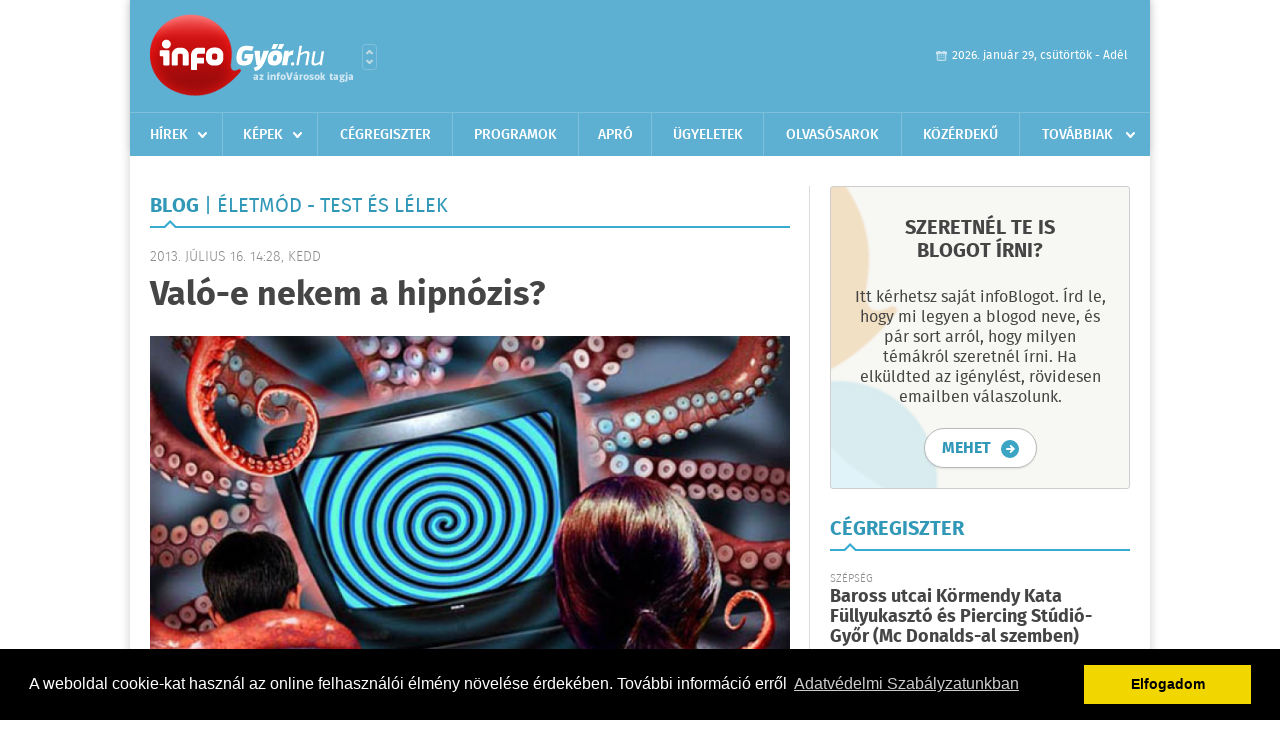

--- FILE ---
content_type: text/html; charset=UTF-8
request_url: https://www.infogyor.hu/blog/olvas/permalink:2013-07-16-143246/
body_size: 6945
content:
 <!DOCTYPE html>
<html>
<head>
    <title>Való-e nekem a hipnózis? | infoBlog | infoGy&#337;r | Friss hírek, helyi hírek, országos hírek, sport hírek, bulvár hírek</title>
    <meta charset="utf-8" />
	<meta name="Keywords" lang="HU" content=" | infoGy&#337;r, friss hírek, helyi hírek, országos hírek, sport hírek, bulvár hírek" />
	<meta name="Description" lang="HU" content="" />
    <meta name="viewport" content="user-scalable=no">
	<meta name="format-detection" content="telephone=no">
	
	<meta property="og:title" content="Való-e nekem a hipnózis?" />
	<meta property="og:image" content="//infogyor.hu/external/uploaded_images/p17vjnipg619un144195108m15c31.jpg" />
	<meta property="og:url" content="//www.infogyor.hu/blog/olvas/permalink:2013-07-16-143246/"/>
	<meta property="og:description" content="Mennyire lehet félelmet és szorongást leküzdeni hipnózissal? Mennyire veszélyes a hipnózis? Bárki hipnotizálható-e?" />
	
	<meta itemprop="name" content="Való-e nekem a hipnózis?">
	<meta itemprop="description" content="Mennyire lehet félelmet és szorongást leküzdeni hipnózissal? Mennyire veszélyes a hipnózis? Bárki hipnotizálható-e?">
	<meta itemprop="image" content="//infogyor.hu/external/uploaded_images/p17vjnipg619un144195108m15c31.jpg">
	
    <link rel="stylesheet" href="/css/main.css?200318v1" />
	
    		<link rel="shortcut icon" href="/favicon.ico" type="image/x-icon" />
		<link rel="apple-touch-icon-precomposed" sizes="114x114" href="/apple-touch-icon-114x114-precomposed.png" />
		<link rel="apple-touch-icon-precomposed" sizes="72x72" href="/apple-touch-icon-72x72-precomposed.png" />
		<link rel="apple-touch-icon-precomposed" href="/apple-touch-icon-57x57-precomposed.png" />
		
	<script src="//ajax.googleapis.com/ajax/libs/jquery/1.11.0/jquery.min.js"></script>
	<!-- Google tag (gtag.js) -->
<script async src="https://www.googletagmanager.com/gtag/js?id=G-00PK92G3Z9"></script>
<script>
  window.dataLayer = window.dataLayer || [];
  function gtag(){dataLayer.push(arguments);}
  gtag('js', new Date());

  gtag('config', 'G-00PK92G3Z9');
</script>

<!-- Google Tag Manager -->
<script>(function(w,d,s,l,i){w[l]=w[l]||[];w[l].push({'gtm.start':
new Date().getTime(),event:'gtm.js'});var f=d.getElementsByTagName(s)[0],
j=d.createElement(s),dl=l!='dataLayer'?'&l='+l:'';j.async=true;j.src=
'https://www.googletagmanager.com/gtm.js?id='+i+dl;f.parentNode.insertBefore(j,f);
})(window,document,'script','dataLayer','GTM-PLKSLBS3');</script>
<!-- End Google Tag Manager -->	
	<script async src="https://pagead2.googlesyndication.com/pagead/js/adsbygoogle.js" data-ad-client="ca-pub-9972629110321651"></script>
	<script async src="https://pagead2.googlesyndication.com/pagead/js/adsbygoogle.js?client=ca-pub-9972629110321651" crossorigin="anonymous"></script>
</head>
<body>

<!-- Google Tag Manager (noscript) -->
<noscript><iframe src="https://www.googletagmanager.com/ns.html?id=GTM-PLKSLBS3" height="0" width="0" style="display:none;visibility:hidden"></iframe></noscript>
<!-- End Google Tag Manager (noscript) -->
<div id="position">
	<header id="mainHeader">
	<div class="top">
					<a href="/" class="logo"><img src="//infogyor.hu/images/logos/logo_gyor.png" alt="" /></a>
			<a href="//infovaros.hu/#infovaros_oldalak" class="city" target="_blank">Városlista</a>
				
		<div class="weather" style="display: none;">
			ma: -16 &deg;C
			<span>holnap: -16 &deg;C</span>
		</div>
		
		<div class="dayName" >
			2026. január 29, csütörtök - Adél					</div>
		<!--<a href="#" class="account">Fiókom</a>-->
	</div>
	
	<nav>
		<ul>
			<li class="ih">
	<a href="/hirek">Hírek</a>
	<ul class="ddmenu left">
		<li><a href="/hirek/lista/kategoria:helyi">Helyi</a></li>
		<li><a href="/hirek/lista/kategoria:belfold">Belföld</a></li>
		<li><a href="/hirek/lista/kategoria:kulfold">Külföld</a></li>
		<li><a href="/hirek/lista/kategoria:bulvar">Bulvár</a></li>
		<li><a href="/hirek/lista/kategoria:sport">Sport</a></li>
		<li><a href="/hirek/lista/kategoria:kek_hirek">Kék hírek</a></li>
		<li><a href="/hirek/lista/kategoria:eletmod">Életmód</a></li>
		<li><a href="/hirek/lista/kategoria:pr">PR</a></li>
	</ul>
</li>
<li class="ih">
	<a href="/kepek">Képek</a>
	<ul class="ddmenu center">
			</ul>
</li>
<li><a href="/cegregiszter">Cégregiszter</a></li>
<li><a href="/programok">Programok</a></li>
<li><a href="/apro">Apró</a></li>
<li><a href="/ugyeletek">Ügyeletek</a></li>
		<li><a href="/olvasosarok">Olvasósarok</a></li>
	<li><a href="/kozerdeku">Közérdekű</a></li>
<li class="ih">
	<a href="#">Továbbiak</a>
	<ul class="ddmenu right">
				<li><a href="/a_varosrol">A városról</a></li>
	<li><a href="/horoszkop">Horoszkóp</a></li>
	</ul>
</li>		</ul>
	</nav>
</header>

<link rel="stylesheet" href="/css/jquery.growl.css" />
<script src="/js/jquery.growl.js"></script>
<script>
    $(window).load(function(){
        $("body").on("mouseover",".ih",function(){
            $(this).find(".ddmenu").show();
        });

        $("body").on("mouseout",".ih",function(){
            $(this).find(".ddmenu").hide();
        });
		
		$("body").on("touchstart",".ih .ddmenu a",function(){
             document.location = $(this).attr('href');
        });
		
				
		    });
</script>	
	<div id="wrapper">
		<section id="main">
			<h1>Blog <span> | Életmód - Test és Lélek</span></h1>
			
			<div class="read">
								
				<h6>2013. Július 16. 14:28, kedd				</h6>
				
				<h2>Való-e nekem a hipnózis?</h2>
				
				<img src="/external/image_cache/2/1/9/219d0874d2729d2e866123ffd0987217.jpg" alt="Való-e nekem a hipnózis?" class="main" />
				<p class="lead">Mennyire lehet félelmet és szorongást leküzdeni hipnózissal? Mennyire veszélyes a hipnózis? Bárki hipnotizálható-e?</p>				
				
				<div class="txt">
					<p>
	<img alt="" src="//www.infogyor.hu/external/uploaded_images/51e53d5579fc4.jpg"  /></p>
<p>
	Haladjunk h&aacute;tulr&oacute;l előre a k&ouml;nnyebb &eacute;rthetős&eacute;g kedv&eacute;&eacute;rt.</p>
<p>
	<br />
	B&aacute;rki hipnotiz&aacute;lhat&oacute;-e?</p>
<p>
	Akarata ellen&eacute;re senkit nem lehet hipnotiz&aacute;lni, ez nem a t&eacute;v&eacute;ben mutogatott show hipn&oacute;zis, csak olyan alannyal lehet dolgozni, aki 100 sz&aacute;zal&eacute;kosan egy&uuml;ttműk&ouml;dő. Itt kell megjegyeznem, hogy akarata ellen&eacute;re senkit nem lehet r&aacute;venni olyan dologra, amit &eacute;ber &aacute;llapotban ne tenne &ouml;nmag&aacute;t&oacute;l is meg. S r&ouml;gt&ouml;n r&aacute; is t&eacute;rhet&uuml;nk a m&aacute;sodik k&eacute;rd&eacute;sre.</p>
<p>
	<br />
	Mennyire vesz&eacute;lyes a hipn&oacute;zis?</p>
<p>
	<br />
	Amennyire az elalv&aacute;s előtti &aacute;llapot. Pontosan annyira vesz&eacute;lyes a hipn&oacute;zis. H&uuml;ly&eacute;n hangzik? Pedig igaz. Csak rengeteg t&eacute;vhit kering a hipn&oacute;zisr&oacute;l &eacute;s ez teszi misztikuss&aacute;, olykor f&eacute;lelmetess&eacute;. Pontosan olyan, mint amikor lefeksz&uuml;nk aludni, s halljuk az utcai forgalom zaj&aacute;t, a hűtőnk kattog&aacute;s&aacute;t, a szomsz&eacute;d trappol&aacute;s&aacute;t a l&eacute;pcsőn. Csak m&aacute;r majdnem alszunk, olyan j&oacute;, olyan kellemes, ez&eacute;rt a k&uuml;lső zajok nem igaz&aacute;n &eacute;rdekelnek, de att&oacute;l m&eacute;g &eacute;rz&eacute;kelj&uuml;k.<br />
	Azt&aacute;n hirtelen seg&eacute;lysikolyt hallunk az utc&aacute;r&oacute;l, a hűtőnk elkezd fur&aacute;n z&ouml;r&ouml;gni, a szomsz&eacute;d meg szok&aacute;s&aacute;hoz h&iacute;ven belev&aacute;gta a zuhanyfejet a k&aacute;dba&hellip;.Na m&aacute;ris kil&ouml;kődt&uuml;nk eme kellemes &aacute;llapotb&oacute;l. Ez t&ouml;rt&eacute;nik a hipn&oacute;zisban is. Ha olyan szuggeszti&oacute;t kapsz, ami felzaklat, azonnal kij&ouml;ssz ebből az &aacute;llapotb&oacute;l. Ha pedig nagyon f&aacute;radt vagy, h&aacute;t istenem, maximum elalszol. M&eacute;g ha a terapeut&aacute;d hirtelen meghalna a hipn&oacute;zis k&ouml;zben, amikor te m&eacute;ly &aacute;llapotban vagy, akkor is ki tudsz j&ouml;nni &ouml;nmagadt&oacute;l ebből az &aacute;llapotb&oacute;l, mivel nem hallod a terapeuta hangj&aacute;t, ki fogod nyitni a szemed.<br />
	&Ouml;sszess&eacute;g&eacute;ben teh&aacute;t v&eacute;gig &eacute;ber vagy &eacute;s tudatodn&aacute;l vagy. Csak &eacute;pp a figyelmed beszűk&uuml;l, &eacute;s arra &ouml;sszpontos&iacute;tod, amire a hipnotizőr ir&aacute;ny&iacute;t, s minden m&aacute;sr&oacute;l megfeledkezel.</p>
<p>
	<br />
	Mennyire lehet f&eacute;lelmet &eacute;s szorong&aacute;st lek&uuml;zdeni hipn&oacute;zissal?</p>
<p>
	<br />
	A hipn&oacute;zis ereje &eacute;s nagyszerűs&eacute;ge abban rejlik, hogy az agyat &uacute;gy juttatja m&eacute;ly tudat&aacute;llapotba, hogy k&ouml;zben nem alszol el. Ebben az &aacute;llapotban a tudatalatti nyitott &eacute;s befogad&oacute; a szuggeszti&oacute;kra. Nem gondolkozik, &eacute;s nem vitatkozik. Elfogadja a szuggeszti&oacute;kat, majd &uacute;gymond t&aacute;j&eacute;koztatja a tudatos elm&eacute;t, hogy van &aacute;m itt valami &uacute;j inf&oacute;, amivel foglalkozni kell. Mivel a tudatos &eacute;n egyszerűen im&aacute;d &uacute;j dolgokon &uuml;gyk&ouml;dni, &iacute;gy ezen az &uacute;j inform&aacute;ci&oacute;n is azonnal nekil&aacute;t munk&aacute;lkodni.<br />
	&Ouml;sszefoglalva: ha az alany egy&uuml;ttműk&ouml;dő, elfogadja a bevitt pozit&iacute;v szuggeszti&oacute;kat, akkor nagyon j&oacute; es&eacute;llyel &eacute;s eredm&eacute;nnyel sz&uuml;ntethetőek meg a k&uuml;l&ouml;nb&ouml;ző f&eacute;lelmek, f&oacute;bi&aacute;k &eacute;s szorong&aacute;sok. Jelenleg nem ismerek m&aacute;s eszk&ouml;zt, m&oacute;dszert, ami ennyire gyorsan &eacute;r el eredm&eacute;nyt.</p>
<p>
	<br />
	Rem&eacute;lem siker&uuml;lt a k&eacute;rd&eacute;sekre kiel&eacute;g&iacute;tő v&aacute;laszt adnom.<br />
	Sz&eacute;p napot k&iacute;v&aacute;n:<br />
	&Eacute;vi<br />
	</p>
				</div>
				
				<div class="social">
										<a href="http://www.facebook.com/share.php?u=http%3A%2F%2Fwww.infogyor.hu%2Fblog%2Folvas%2Fpermalink%3A2013-07-16-143246%2F&t=Val%C3%B3-e+nekem+a+hipn%C3%B3zis%3F" target="_blank">Oszd meg barátaiddal</a>
				</div>

								
				<div class="banner_468_120" style="margin-top: 30px;">
					<div>	
			<div class="video-container" style="position: relative;">
			<div id="Infogyor_cikk_rectangle_right_2"><script type="text/javascript">activateBanner('Infogyor_cikk_rectangle_right_2');</script></div>
					</div>
	
	</div>
					<h6>Hirdetés</h6>
				</div>
				
				<h1 style="padding-top: 20px;">Véleményed van? Szólj hozzá!</h1>
				<div class="disqus">
					<div id="disqus_thread"></div>
					<script type="text/javascript">
						/* * * CONFIGURATION VARIABLES * * */
						var disqus_shortname = 'infomovar';
						
						/* * * DON'T EDIT BELOW THIS LINE * * */
						(function() {
							var dsq = document.createElement('script'); dsq.type = 'text/javascript'; dsq.async = true;
							dsq.src = '//' + disqus_shortname + '.disqus.com/embed.js';
							(document.getElementsByTagName('head')[0] || document.getElementsByTagName('body')[0]).appendChild(dsq);
						})();
					</script>
					<noscript>Please enable JavaScript to view the <a href="https://disqus.com/?ref_noscript" rel="nofollow">comments powered by Disqus.</a></noscript>
				</div>
			</div>
			
						<div class="box news">
				<h1>További bejegyzések a blogban</h1>
				
								<div class="plain">
					<h6>2013. Szeptember 04. 18:24, szerda | Életmód - Test és Lélek</h6>
					<h3><a href="/blog/olvas/oltsunk-ne-oltsunk-kie-a-felelosseg-ha-baj-lesz-2013-09-04-183730">Oltsunk? Ne oltsunk? Kié a felelősség, ha baj lesz?</a></h3>
					<p>Oltsunk? Ne oltsunk? Kié a felelősség, ha baj lesz?
Az általános iskola hatodik évfolyamán most lesz esedékes a leginkább vitatott MMR újraoltás, és a dTap emlékeztető oltás.</p>
				</div>
								<div class="plain">
					<h6>2013. Július 28. 21:25, vasárnap | Életmód - Test és Lélek</h6>
					<h3><a href="/blog/olvas/2013-07-28-225354">Miért nem bírom elviselni ezt az embert, hiszen nem is ismerem...vagy mégis?</a></h3>
					<p>Miért nem bírom elviselni ezt az embert, hiszen nem is ismerem...vagy mégis?</p>
				</div>
								<div class="plain">
					<h6>2013. Július 12. 13:13, péntek | Életmód - Test és Lélek</h6>
					<h3><a href="/blog/olvas/irrealis-felelmeink-bortonebe-zartan-2013-07-12-160739">Irreális félelmeink börtönébe zártan</a></h3>
					<p>Irreális félelmeink azok, melyek nagyon sokszor megkeserítik hétköznapjainkat. Sokan szabadulni szeretnének tőlük, de hogyan?</p>
				</div>
							</div>
					</section>
		
		<aside id="sidebar">
			<div class="newCompany">
				<h3>Szeretnél Te is<br />blogot írni?</h3>
				<p>Itt kérhetsz saját infoBlogot. Írd le, hogy mi legyen a blogod neve, és pár sort arról, hogy milyen témákról szeretnél írni. Ha elküldted az igénylést, rövidesen emailben válaszolunk.</p>
				<div class="buttonMore2">
					<a href="mailto:info@infogyor.hu"><span>Mehet</span></a>
				</div>
			</div>
		
			<div class="box companies">
	<h2>Cégregiszter</h2>
	
		<div class="plain">
		<div class="category">Szépség</div>
		<h3><a href="/cegregiszter/profil/baross-utcai-kormendy-kata-body-piercing-testekszer-es-fullyukaszto-studio-gyor-20170920095719">Baross utcai Körmendy Kata Füllyukasztó és Piercing Stúdió-Győr      (Mc Donalds-al szemben)</a></h3>
				<div class="location">9021 Győr, Baross G. út 22. III. em.  (McDonalds´s-al szemben)</div>
	</div>
		<div class="plain">
		<div class="category">Éttermek</div>
		<h3><a href="/cegregiszter/profil/a-megujult-mrka-tterem-20111203192525">MÁRKA étterem</a></h3>
				<div class="location">9021 Győr, Bajcsy-Zs. u. 28-30.</div>
	</div>
		
	<div class="buttonMore">
		<a href="/cegregiszter">További cégek</a>
	</div>
</div>			
			<div class="banner_300_250">
				<div>	
				
	</div>
				<h6>Hirdetés</h6>
			</div>
			
			<div class="box programs">
	<h2>Helyi programok</h2>
	
		
	<div class="buttonMore">
		<a href="/programok">További programok</a>
	</div>
</div>			
			<div class="banner_300_250">
				<div>	
				
	</div>
				<h6>Hirdetés</h6>
			</div>
			
			<div class="box ads">
	<h2>Apró</h2>
	
		<div class="plain">
		<div class="info">Azonosító: 444843 | Feladva: 2026.01.29, 13:32</div>
				<p><a href="/apro/lista/kategoria:belfold">Pihenjen Mátraderecskén a Mofetta falujában. Kitűnő túra és kirándulási lehetőségek. Kényelmes, jól felszerelt szállás. SZÉP-kártya elfogadás. Telefon: 0620 351-1368.</a></p>
			</div>
		<div class="plain">
		<div class="info">Azonosító: 444787 | Feladva: 2026.01.29, 13:31</div>
				<p><a href="/apro/lista/kategoria:apro">Épületek és tetők ingyenes bontását vállalom, magyar vagyok. Építési engedély vezetett, lezárt elektronikus bontási napló, hulladékkezelői igazolás ellenében adható ki. Telefon: 0630 975-8168.</a></p>
			</div>
		<div class="plain">
		<div class="info">Azonosító: 444788 | Feladva: 2026.01.29, 13:31</div>
				<p><a href="/apro/lista/kategoria:apro">Hazai, szalag-, bonh-, kúpcserép többfajta, 40×40-es pala, nagy és kis méretű tégla, kézi verésű is (egész, száraz, tisztított), bontott épületfa, kúppala, hullámpala, gázkonvektorok eladók. Magyar vagyok. Telefon: 0630 975-8168.</a></p>
			</div>
		
	<div class="buttonMore">
		<a href="/apro">További apróhirdetések</a>
	</div>
</div>		</aside>
	</div>

	<footer id="mainFooter">
	<div class="links">
		<div class="col">
			<ul>
				<li><a href="/hirek">Hírek</a></li>				<li><a href="/programok">Programok</a></li>				<li><a href="/cegregiszter">Cégregiszter</a></li>				<li><a href="/kepek">Képek</a></li>				<li><a href="/apro">Apró</a></li>								<li><a href="/ugyeletek">Ügyeletek</a></li>				<li><a href="/horoszkop">Horoszkóp</a></li>			</ul>
		</div>
		
		<div class="col">
			<ul>
								<li><a href="/kozerdeku">Közérdekű</a></li>				<li><a href="/a_varosrol">A városról</a></li>											</ul>
		</div>
		
		<div class="col">
			<ul>
				<li><a href="/mediaajanlo">Médiaajánló</a></li>
				<li><a href="/adatvedelem">Adatvédelem</a></li>
				<li><a href="/impresszum">Impresszum</a></li>
				<li><a href="/rolunk">Rólunk</a></li>
				<li><a href="/aszf">ÁSZF</a></li>
				<li><a href="/cookie_szabalyzat">Cookie szabályzat</a></li>
			</ul>
		</div>
		
		<div class="col">
			<div class="social">
				<a href="https://www.facebook.com/Infogyor" target="_blank">Kövess minket a facebook-on</a>
			</div>
			
			<div class="logo">
									<img src="//infogyor.hu/images/logos/logo_footer_gyor.gif" alt="" />
					<p>Tudj meg többet városodról! Hírek, programok, képek, napi menü, cégek…. és minden, ami Gy&#337;r</p>
							</div>
		</div>
	</div>
	
	<div class="copyright">
				Copyright InfoVárosok.
				
		Minden jog fenntartva. | Web design &amp; arculat by <a href="http://www.voov.hu">Voov</a>
	</div>
</footer>


<link rel="stylesheet" type="text/css" href="//cdnjs.cloudflare.com/ajax/libs/cookieconsent2/3.0.3/cookieconsent.min.css" />
<script src="//cdnjs.cloudflare.com/ajax/libs/cookieconsent2/3.0.3/cookieconsent.min.js"></script>
<script>
	window.addEventListener("load", function(){
	window.cookieconsent.initialise({
	  "palette": {
		"popup": {
		  "background": "#000"
		},
		"button": {
		  "background": "#f1d600"
		}
	  },
	  "type": "info",
	  "content": {
		"message": "A weboldal cookie-kat használ az online felhasználói élmény növelése érdekében. További információ erről",
		"dismiss": "Elfogadom",
		"link": "Adatvédelmi Szabályzatunkban",
		"href": "/adatvedelem"
	  }
	})});
</script>

	<!-- Global site tag (gtag.js) - Google Analytics -->
	<script async src="https://www.googletagmanager.com/gtag/js?id=UA-24194292-56"></script>
	<script>
		window.dataLayer = window.dataLayer || [];
		function gtag(){dataLayer.push(arguments);}
		gtag('js', new Date());
		gtag('config', 'UA-24194292-56');
	</script>

	<script type="text/javascript">
		var _gaq = _gaq || [];
		_gaq.push(['_setAccount', 'UA-24194292-6']);
		_gaq.push(['_trackPageview']);

		(function() {
			var ga = document.createElement('script'); ga.type = 'text/javascript'; ga.async = true;
			ga.src = ('https:' == document.location.protocol ? 'https://ssl' : 'http://www') + '.google-analytics.com/ga.js';
			var s = document.getElementsByTagName('script')[0]; s.parentNode.insertBefore(ga, s);
		})();
	</script>
</div>

<script>
	$(".read img").error(function () { 
		$(this).hide(); 
	});
</script>

</body>
</html>

--- FILE ---
content_type: text/html; charset=utf-8
request_url: https://www.google.com/recaptcha/api2/aframe
body_size: 151
content:
<!DOCTYPE HTML><html><head><meta http-equiv="content-type" content="text/html; charset=UTF-8"></head><body><script nonce="ZgiumdN6Yt5WR2w-nTghxQ">/** Anti-fraud and anti-abuse applications only. See google.com/recaptcha */ try{var clients={'sodar':'https://pagead2.googlesyndication.com/pagead/sodar?'};window.addEventListener("message",function(a){try{if(a.source===window.parent){var b=JSON.parse(a.data);var c=clients[b['id']];if(c){var d=document.createElement('img');d.src=c+b['params']+'&rc='+(localStorage.getItem("rc::a")?sessionStorage.getItem("rc::b"):"");window.document.body.appendChild(d);sessionStorage.setItem("rc::e",parseInt(sessionStorage.getItem("rc::e")||0)+1);localStorage.setItem("rc::h",'1769702528628');}}}catch(b){}});window.parent.postMessage("_grecaptcha_ready", "*");}catch(b){}</script></body></html>